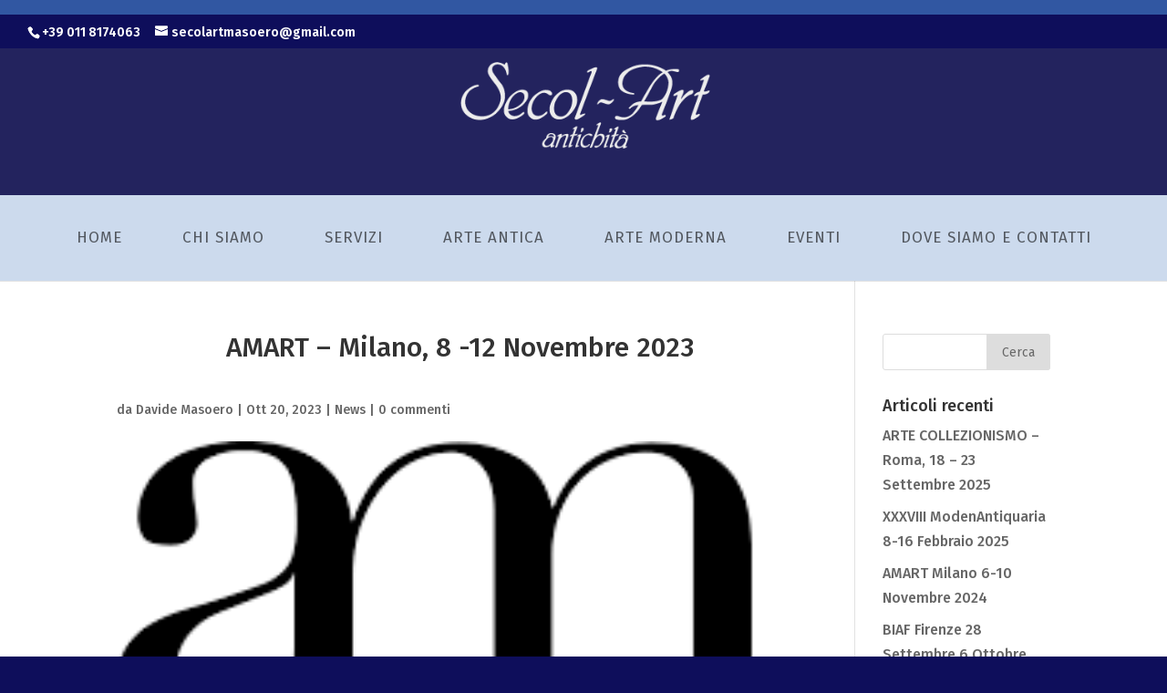

--- FILE ---
content_type: text/css
request_url: http://www.secolart.com/wp-content/themes/secolart/style.css?ver=3.4.1
body_size: 5549
content:
/* 
 Theme Name:     Secolart
 Author:         Motoreacreazione
 Author URI:     http://www.motoreacreazione.it
 Template:       Divi
 Version:        3.2.1
 Description:   A Child Theme built using the elegantmarketplace.com Child theme maker
Developed by Andrew Palmer for Elegant Marketplace www.elegantmarketplace.com Free to use and duplicate as many times as you like
 Wordpress Version: 4.9.5
*/ 


/* ----------- PUT YOUR CUSTOM CSS BELOW THIS LINE -- DO NOT EDIT ABOVE THIS LINE --------------------------- */ 

#main-header{
	background: #2c2c80;
}

#et-top-navigation{
	background-color: #ccdaed;
}
.et_menu_container{
	padding: 0px !important;
}

#top-header{
	border-top: 16px solid #3157a2 !important;
	
}

ul#top-menu li a{
	font-size: 17px;
	font-weight: 400;
	text-transform: uppercase;
	padding: 40px 20px !important;
	
}
.current-menu-item a{
	background: #3157a2;
	color: #fff;
}
.logo_container a img#logo{
	margin-top: -36px;
	
}

div#footer-info{
	font-weight: 300;
}
div#footer-info a{
	font-weight: 400;
}
#main-slider .et_pb_slide {
    min-height: 500px !important;
}

div.entry-content p{
    font-weight: 300 !important;
}

div.entry-content .et_post_gallery {
	margin-top: 30px;
}
/*
	Home NEWS
*/


@media only screen and (min-width: 981px) and (max-width: 1270px){
	
	#home-news a.entry-featured-image-url{
	position: relative;
	width: 120px;
	height: 120px;
	display: inline-block;
	overflow: hidden;
	}
	#home-news .et_pb_image_container{	
		width: 105px;
		display: inline-block;
	}
	#home-news a.entry-featured-image-url img{
		 position: absolute;
		 height: 100%;
		 top: 0;
		 left: 0;
		 right: 0;
		 bottom: 0;
		 object-fit: cover;
	}
	#home-news .et_pb_column{
		padding: 0px;
		position: relative;
	}
	#home-news .et_pb_blog_0{
		width: 100%;
		max-width: 100%;
		padding: 0px;
	}
	#home-news h2.entry-title, #home-news p{
		display: inline-block;
		width: 150px;
		margin-bottom: 20px;
	}
	#home-news .et_pb_column{
    	width: 20.875% !important;
	}
	#home-news .et_pb_column {
		margin-right: 10px !important;
	}
	#home-news .et_pb_post{
		width: 100% !important;
	}
	#home-news #news1a article h2.entry-title,
	#home-news #news2a article h2.entry-title{
		display: none;
	}
	#home-news #news1a article p,
	#home-news #news2a article p{
		display: none;
	}
	#home-news #news1a .et_pb_image_container,
	#home-news #news2a .et_pb_image_container{
		position: relative;
		margin-left: 30px;
		margin-top:2px;
	}
	#home-news h2 a,
	#home-news span.published{
		color:#fff;
	}
	#home-news #news1b p.post-meta, #home-news #news2b p.post-meta{
		font-weight: 100;;
	}
	
	#home-news div.post-content p{				
		font-size: 15px !important;
		font-weight: 300 !important;
		line-height: 17px;
		color: #fff;
	}
	.et_pb_blog_grid .et_pb_post{
		background: none;
		border:none;
	}
	#news-block{
		padding-top: 40px;
	}
}

@media (min-width: 1271px){
	
	#home-news a.entry-featured-image-url{
	position: relative;
	width: 175px;
	height: 175px;
	display: inline-block;
	overflow: hidden;
	}
	#home-news .et_pb_image_container{	
		width: 175px;
		display: inline-block;
	}
	#home-news a.entry-featured-image-url img{
		 position: absolute;
		 height: 100%;
		 top: 0;
		 left: 0;
		 right: 0;
		 bottom: 0;
		 object-fit: cover;
	}
	#home-news .et_pb_column{
		padding: 0px;
		position: relative;
	}
	#home-news .et_pb_blog_0{
		width: 100%;
		max-width: 100%;
		padding: 0px;
	}
	#home-news h2.entry-title, #home-news p{
		display: inline-block;
		width: 230px;		
		margin-bottom: 20px;
	}
	#home-news .et_pb_column{
    	width: 23.875% !important;
	}
	#home-news .et_pb_column {
		margin-right: 10px !important;
	}
	#home-news .et_pb_post{
		width: 100% !important;
	}
	#home-news #news1a article h2.entry-title,
	#home-news #news2a article h2.entry-title{
		display: none;
	}
	#home-news #news1a article p,
	#home-news #news2a article p{
		display: none;
	}
	#home-news #news1a .et_pb_image_container,
	#home-news #news2a .et_pb_image_container{
		position: relative;
		margin-left: 70px;
		margin-top:2px;
	}
	#home-news h2 a,
	#home-news span.published{
		color:#fff;
	}
	#home-news #news1b p.post-meta, #home-news #news2b p.post-meta{
		font-weight: 100;;
	}
	
	#home-news div.post-content p{				
		font-size: 15px !important;
		font-weight: 300 !important;
		line-height: 17px;
		color: #fff;
	}
	.et_pb_blog_grid .et_pb_post{
		background: none;
		border:none;
	}
	#news-block{
		padding-top: 40px;
	}
}
#news-block{
	border-top:18px solid #3157a2;
}

#address h3{
	font-size: 23px;
}
#address p{
	font-size: 21px;
	font-weight: 200;	
}
#address strong{
	font-weight: 500;
}

/*

*/

.post-list{
	width: 46%;
	display: inline-block;
	margin: 1%; 
}

/*
	Post
*/

@media (min-width: 981px){
	#main-content .container-noborder:before {
		display:none!important;
		position: absolute;
		top: 0;
		width: 0px;
		height: 100%;
		background-color: none;
		content: "";
	}
}

@media only screen and (max-width: 600px) {
	.post-list{
		width: 98%;
		display: inline-block;
		margin: 1%; 
	}
}



ul#top-menu .sub-menu li a {
	padding: 5px 0 !important;
}

ul#top-menu .sub-menu li.current-menu-item a{
	padding-left: 5px !important;
}

.menu-item-object-custom a::after{
	display: none !important;	
}

h1.entry-title{
	margin-bottom: 30px;
	text-align: center;
}
.opere{
	min-height: 300px;
	float: left;
}

a.entry-featured-image-url{
	margin-bottom: 12px!important;
}
h2.entry-title a{	
	font-weight: 300 !important;
	font-size: 21px !important;
}
a.back{
	display: inline-block;
	padding-bottom: 15px !important;
}